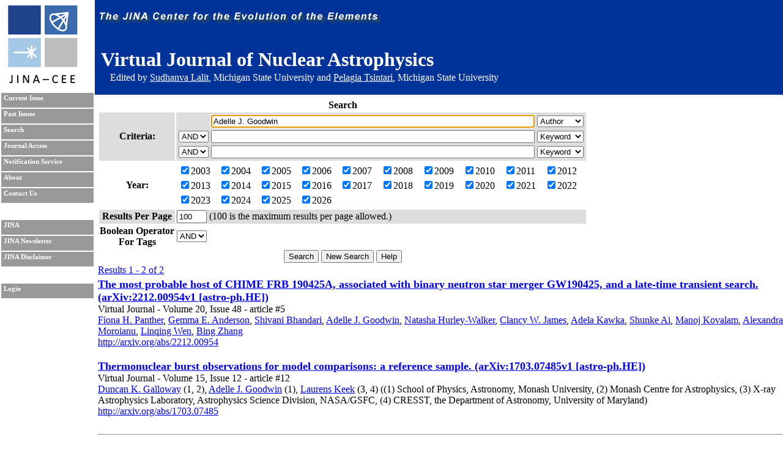

--- FILE ---
content_type: text/html; charset=UTF-8
request_url: https://journals.jinaweb.org/jinavj/search/?searchText1=Adelle%20J.%20Goodwin&action=Search&field1=Author
body_size: 3213
content:
<!DOCTYPE html PUBLIC "-//W3C//DTD XHTML 1.0 Strict//EN" "http://www.w3.org/TR/xhtml1/DTD/xhtml1-strict.dtd">
<html xmlns="http://www.w3.org/1999/xhtml" xml:lang="en" >
	<head>
		<title>Search - Virtual Journal of Nuclear Astrophysics</title>
		<meta name="author" content="Richard H. Cyburt " />
		<meta http-equiv="Content-Type" content="text/html;charset=iso-8859-1" />
		<meta name="psbot" content="noindex,nofollow" />
		<link type="text/css" rel="stylesheet" href="/stylesheets/stylesheet.css" media="all" />
		<link type="text/css" rel="stylesheet" href="/stylesheets/print.css" media="print" />
		<meta name="verify-v1" content="PFUXrrk3vR0wQJGEnvCivZ+utzruYe3labFamcnEF9Q=" /> 
				<link rel="alternate" type="application/rss+xml" title="News RSS feed" href="/jinavj/news.php" />
				<script src="/javascript/javascript.js" type="text/javascript" ></script>
		<script src="http://www.google-analytics.com/urchin.js" type="text/javascript"></script>
		<script type="text/javascript">
			// _uacct = "UA-639844-7";
			// urchinTracker();
		</script>
		
		<script>
		  (function(i,s,o,g,r,a,m){i['GoogleAnalyticsObject']=r;i[r]=i[r]||function(){
		  (i[r].q=i[r].q||[]).push(arguments)},i[r].l=1*new Date();a=s.createElement(o),
		  m=s.getElementsByTagName(o)[0];a.async=1;a.src=g;m.parentNode.insertBefore(a,m)
		  })(window,document,'script','//www.google-analytics.com/analytics.js','ga');

		  ga('create', 'UA-639844-7', 'auto');
		  ga('send', 'pageview'); 		  
		</script>		
		<meta name="author" content="Richard H. Cyburt (cyburt@nscl.msu.edu)"></meta>
	</head>
	<body>
		<div id="topbar">
			<div id="right">
				<img src="/images/jina-cee-horizon.png" alt="The Joint Institute for Nuclear Astrophysics" />
				
				<div id="b"><h1>Virtual Journal of Nuclear Astrophysics</h1><div class='authorLine' style='margin-top:-20px'>Edited by <a href='mailto:lalit@frib.msu.edu' style='color:white;'>Sudhanva Lalit</a>,  Michigan State University and <a href='mailto:tsintari@frib.msu.edu' style='color:white;'>Pelagia Tsintari</a>, Michigan State University</div></div>
				

			</div>
		</div>
		<div id="sidebar">
			<div id="id">
				<a href="http://www.jinaweb.org" title="JINA"><img src="/images/logo.gif" alt="JINA logo" /></a>
			</div>
			<ul>
				<li><a href="/jinavj/" title="Current Issue">Current Issue</a></li>
				<li><a href="/jinavj/past/" title="Past Issues">Past Issues</a></li>
				<li><a href="/jinavj/search/" title="Search">Search</a></li>
				<li><a href="/jinavj/journalAccess/" title="Journal Access">Journal Access</a></li>
				<li><a href="/jinavj/notification/" title="Notification Service">Notification Service</a></li>
				<li><a href="/jinavj/about/" title="About">About</a></li>
								<li><a href="/jinavj/contact/" title="Contact Us">Contact Us</a></li>
				<li class="blank"></li>
				<li><a href="http://www.jinaweb.org" title="JINA">JINA</a></li>
				<li><a href="http://www.jinaweb.org/html/newsletters.html" title="JINA Newsletter">JINA Newsletter</a></li> 
				<li><a href="http://www.jinaweb.org/html/disclaimer.html" title="JINA Disclaimer">JINA Disclaimer</a></li>
				<li class="blank"></li>
													<li><a href="/jinavj/login/">Login</a></li>
											</ul>
		</div>
		<div id="content">
	<form method="post" action="/jinavj/search/">
		<table class="searchTable">
			<tr>
				<th class="searchTitle" colspan="2">Search</th>
			</tr>	
			<tr class="row1">
				<th>Criteria:</th>
				<td>
					<table>
						<tr>
							<td></td>
							<td><input size="64" type="text" id="searchText1" name="searchText1" value="Adelle J. Goodwin" /></td>
							<td>
								<select name="field1">
									<option >Keyword</option>
									<option selected="selected">Author</option>
									<option >Issue</option>
									<option >Publisher</option>
									<option >Title</option>
									<option >Volume</option>
								</select>
							</td>
						</tr>
						<tr>
							<td>
								<select name="bool2">
									<option >AND</option>
									<option >OR</option>
								</select>
							</td>
							<td><input size="64" type="text" name="searchText2" value="" /></td>
							<td>
								<select name="field2">
									<option >Keyword</option>
									<option >Author</option>
									<option >Issue</option>
									<option >Publisher</option>
									<option >Title</option>
									<option >Volume</option>
								</select>
							</td>
						</tr>
						<tr>
							<td>
								<select name="bool3">
									<option >AND</option>
									<option >OR</option>
								</select>
							</td>
							<td><input size="64" type="text" name="searchText3" value="" /></td>
							<td>
								<select name="field3">
									<option >Keyword</option>
									<option >Author</option>
									<option >Issue</option>
									<option >Publisher</option>
									<option >Title</option>
									<option >Volume</option>
								</select>
							</td>
						</tr>
					</table>
				</td>
			</tr>	
			<tr class="row2">
				<th>Year:</th>
				<td>
					<table width="100%">
						<tr>
							<td><label><input type="checkbox" name="year[0]" value="2003" checked="checked" />2003</label></td><td><label><input type="checkbox" name="year[1]" value="2004" checked="checked" />2004</label></td><td><label><input type="checkbox" name="year[2]" value="2005" checked="checked" />2005</label></td><td><label><input type="checkbox" name="year[3]" value="2006" checked="checked" />2006</label></td><td><label><input type="checkbox" name="year[4]" value="2007" checked="checked" />2007</label></td><td><label><input type="checkbox" name="year[5]" value="2008" checked="checked" />2008</label></td><td><label><input type="checkbox" name="year[6]" value="2009" checked="checked" />2009</label></td><td><label><input type="checkbox" name="year[7]" value="2010" checked="checked" />2010</label></td><td><label><input type="checkbox" name="year[8]" value="2011" checked="checked" />2011</label></td><td><label><input type="checkbox" name="year[9]" value="2012" checked="checked" />2012</label></td></tr><tr><td><label><input type="checkbox" name="year[10]" value="2013" checked="checked" />2013</label></td><td><label><input type="checkbox" name="year[11]" value="2014" checked="checked" />2014</label></td><td><label><input type="checkbox" name="year[12]" value="2015" checked="checked" />2015</label></td><td><label><input type="checkbox" name="year[13]" value="2016" checked="checked" />2016</label></td><td><label><input type="checkbox" name="year[14]" value="2017" checked="checked" />2017</label></td><td><label><input type="checkbox" name="year[15]" value="2018" checked="checked" />2018</label></td><td><label><input type="checkbox" name="year[16]" value="2019" checked="checked" />2019</label></td><td><label><input type="checkbox" name="year[17]" value="2020" checked="checked" />2020</label></td><td><label><input type="checkbox" name="year[18]" value="2021" checked="checked" />2021</label></td><td><label><input type="checkbox" name="year[19]" value="2022" checked="checked" />2022</label></td></tr><tr><td><label><input type="checkbox" name="year[20]" value="2023" checked="checked" />2023</label></td><td><label><input type="checkbox" name="year[21]" value="2024" checked="checked" />2024</label></td><td><label><input type="checkbox" name="year[22]" value="2025" checked="checked" />2025</label></td><td><label><input type="checkbox" name="year[23]" value="2026" checked="checked" />2026</label></td>						</tr>
					</table>
				</td>
			</tr>
			<tr class="row1">
				<th>Results Per Page</th>
				<td><input type="text" name="resultsPerPage" size="4" value="100" /> (100 is the maximum results per page allowed.)</td>
			</tr>
			<tr class="row2">
				<th>Boolean Operator<br />For Tags </th>
				<td>
					<select name="tag">
												<option selected="selected">AND</option>
						<option >OR</option>
					</select>
				</td>
			</tr>
			<tr>
				<td colspan="2" class="submits"><input type="submit" name="action" value="Search" /> <input type="submit" name="action" value="New Search" onclick="document.location.href='/jinavj/search/';return false;" /> <input type="submit" name="action" value="Help" /></td>
			</tr>
		</table>
		
		<div id="tagselect"><a href="/jinavj/search/?&amp;field1=Author&amp;searchText1=Adelle J. Goodwin&amp;field2=&amp;searchText2=&amp;bool2=&amp;field3=&amp;searchText3=&amp;bool3=	</form>
	<hr style="clear:left" />
	<span class="resultHeader">Results 1 - 2 of 2</span><br /><ul id="articleList">
<li><a href="/jinavj/volume_20/issue_48/article_5/">The most probable host of CHIME FRB 190425A, associated with binary neutron star merger GW190425, and a late-time transient search. (arXiv:2212.00954v1 [astro-ph.HE])</a><ul class="article">
<li> Virtual Journal - Volume 20, Issue 48 - article #5</li><li class="authors"><a href="/jinavj/search/?searchText1=%46%69%6f%6e%61%20%48%2e%20%50%61%6e%74%68%65%72&amp;action=Search&amp;field1=Author">Fiona H. Panther</a>, <a href="/jinavj/search/?searchText1=%47%65%6d%6d%61%20%45%2e%20%41%6e%64%65%72%73%6f%6e&amp;action=Search&amp;field1=Author">Gemma E. Anderson</a>, <a href="/jinavj/search/?searchText1=%53%68%69%76%61%6e%69%20%42%68%61%6e%64%61%72%69&amp;action=Search&amp;field1=Author">Shivani Bhandari</a>, <a href="/jinavj/search/?searchText1=%41%64%65%6c%6c%65%20%4a%2e%20%47%6f%6f%64%77%69%6e&amp;action=Search&amp;field1=Author">Adelle J. Goodwin</a>, <a href="/jinavj/search/?searchText1=%4e%61%74%61%73%68%61%20%48%75%72%6c%65%79%2d%57%61%6c%6b%65%72&amp;action=Search&amp;field1=Author">Natasha Hurley-Walker</a>, <a href="/jinavj/search/?searchText1=%43%6c%61%6e%63%79%20%57%2e%20%4a%61%6d%65%73&amp;action=Search&amp;field1=Author">Clancy W. James</a>, <a href="/jinavj/search/?searchText1=%41%64%65%6c%61%20%4b%61%77%6b%61&amp;action=Search&amp;field1=Author">Adela Kawka</a>, <a href="/jinavj/search/?searchText1=%53%68%75%6e%6b%65%20%41%69&amp;action=Search&amp;field1=Author">Shunke Ai</a>, <a href="/jinavj/search/?searchText1=%4d%61%6e%6f%6a%20%4b%6f%76%61%6c%61%6d&amp;action=Search&amp;field1=Author">Manoj Kovalam</a>, <a href="/jinavj/search/?searchText1=%41%6c%65%78%61%6e%64%72%61%20%4d%6f%72%6f%69%61%6e%75&amp;action=Search&amp;field1=Author">Alexandra Moroianu</a>, <a href="/jinavj/search/?searchText1=%4c%69%6e%71%69%6e%67%20%57%65%6e&amp;action=Search&amp;field1=Author">Linqing Wen</a>, <a href="/jinavj/search/?searchText1=%42%69%6e%67%20%5a%68%61%6e%67&amp;action=Search&amp;field1=Author">Bing Zhang</a></li>
<li class="pub"></li>
<li class="bottom"><a href='http://arxiv.org/abs/2212.00954'>http://arxiv.org/abs/2212.00954</a></li>
</ul></li>
<li><a href="/jinavj/volume_15/issue_12/article_12/">Thermonuclear burst observations for model comparisons: a reference sample. (arXiv:1703.07485v1 [astro-ph.HE])</a><ul class="article">
<li> Virtual Journal - Volume 15, Issue 12 - article #12</li><li class="authors"><a href="/jinavj/search/?searchText1=%44%75%6e%63%61%6e%20%4b%2e%20%47%61%6c%6c%6f%77%61%79&amp;action=Search&amp;field1=Author">Duncan K. Galloway</a> (1, 2), <a href="/jinavj/search/?searchText1=%41%64%65%6c%6c%65%20%4a%2e%20%47%6f%6f%64%77%69%6e&amp;action=Search&amp;field1=Author">Adelle J. Goodwin</a> (1), <a href="/jinavj/search/?searchText1=%4c%61%75%72%65%6e%73%20%4b%65%65%6b&amp;action=Search&amp;field1=Author">Laurens Keek</a> (3, 4) <a href="/jinavj/search/?searchText1=&amp;action=Search&amp;field1=Author"></a> ((1) School of Physics, Astronomy, Monash University, <a href="/jinavj/search/?searchText1=&amp;action=Search&amp;field1=Author"></a> (2) Monash Centre for Astrophysics, <a href="/jinavj/search/?searchText1=&amp;action=Search&amp;field1=Author"></a> (3) X-ray Astrophysics Laboratory, Astrophysics Science Division, NASA/GSFC, <a href="/jinavj/search/?searchText1=&amp;action=Search&amp;field1=Author"></a> (4) CRESST, the Department of Astronomy, University of Maryland) <a href="/jinavj/search/?searchText1=&amp;action=Search&amp;field1=Author"></a></li>
<li class="pub"></li>
<li class="bottom"><a href='http://arxiv.org/abs/1703.07485'>http://arxiv.org/abs/1703.07485</a></li>
</ul></li>
</ul>
<hr /><span class="resultHeader">Results 1 - 2 of 2</span><br /><br /><a href="/jinavj/rss.php?feed=search&amp;field1=Author&amp;searchText1=Adelle J. Goodwin&amp;field2=&amp;searchText2=&amp;bool2=&amp;field3=&amp;searchText3=&amp;bool3=&amp;tag=">RSS Feed of This Search</a></div><script type="text/javascript" src="/_Incapsula_Resource?SWJIYLWA=719d34d31c8e3a6e6fffd425f7e032f3&ns=3&cb=181054242" async></script></body></html>